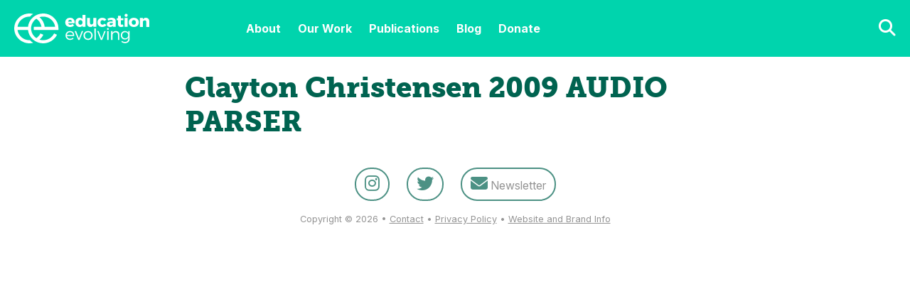

--- FILE ---
content_type: text/html; charset=UTF-8
request_url: https://www.educationevolving.org/clayton-christensen-speech-2009-audio-file-dump-php
body_size: 9425
content:
<!DOCTYPE html>
<!--[if IE 7]>
<html class="ie ie7" lang="en-US">
<![endif]-->
<!--[if IE 8]>
<html class="ie ie8" lang="en-US">
<![endif]-->
<!--[if !(IE 7) & !(IE 8)]><!-->
<html lang="en-US">
<!--<![endif]-->
<head>
<meta charset="UTF-8" />
<meta name="apple-mobile-web-app-title" content="EdEvolving" />
<meta name="apple-mobile-web-app-capable" content="yes" />
<meta name="mobile-web-app-capable" content="yes" />
<link rel="apple-touch-icon" href="https://www.educationevolving.org/wp-content/themes/ee-2023/images/apple-touch-icon.png" />
<meta name="apple-mobile-web-app-status-bar-style" content="black-translucent" />
<meta name="viewport" content="width=device-width, initial-scale=1.0, maximum-scale=5.0" />

<meta name="theme-color" content="#00000" />
<!-- Google tag (gtag.js) -->
<script async src="https://www.googletagmanager.com/gtag/js?id=G-9L2L25CRB6"></script>
<script>
  window.dataLayer = window.dataLayer || [];
  function gtag(){dataLayer.push(arguments);}
  gtag('js', new Date());

  gtag('config', 'G-WP0ZH5BSFW');
</script><title>Clayton Christensen 2009 AUDIO PARSER - Education Evolving</title>
<link rel="profile" href="https://gmpg.org/xfn/11" />
<link rel="pingback" href="https://www.educationevolving.org/xmlrpc.php">
<!--[if lt IE 9]>
<script src="https://www.educationevolving.org/wp-content/themes/twentytwelve/js/html5.js?ver=3.7.0" type="text/javascript"></script>
<![endif]-->
<meta name='robots' content='index, follow, max-image-preview:large, max-snippet:-1, max-video-preview:-1' />
	<style>img:is([sizes="auto" i], [sizes^="auto," i]) { contain-intrinsic-size: 3000px 1500px }</style>
	
	<!-- This site is optimized with the Yoast SEO plugin v26.7 - https://yoast.com/wordpress/plugins/seo/ -->
	<link rel="canonical" href="https://www.educationevolving.org/clayton-christensen-speech-2009-audio-file-dump-php" />
	<meta property="og:locale" content="en_US" />
	<meta property="og:type" content="article" />
	<meta property="og:title" content="Clayton Christensen 2009 AUDIO PARSER - Education Evolving" />
	<meta property="og:url" content="https://www.educationevolving.org/clayton-christensen-speech-2009-audio-file-dump-php" />
	<meta property="og:site_name" content="Education Evolving" />
	<meta property="article:publisher" content="https://www.facebook.com/educationevolving" />
	<meta name="twitter:card" content="summary_large_image" />
	<meta name="twitter:site" content="@edevolving" />
	<script type="application/ld+json" class="yoast-schema-graph">{"@context":"https://schema.org","@graph":[{"@type":"WebPage","@id":"https://www.educationevolving.org/clayton-christensen-speech-2009-audio-file-dump-php","url":"https://www.educationevolving.org/clayton-christensen-speech-2009-audio-file-dump-php","name":"Clayton Christensen 2009 AUDIO PARSER - Education Evolving","isPartOf":{"@id":"https://www.educationevolving.org/#website"},"datePublished":"2010-05-27T16:43:21+00:00","breadcrumb":{"@id":"https://www.educationevolving.org/clayton-christensen-speech-2009-audio-file-dump-php#breadcrumb"},"inLanguage":"en-US","potentialAction":[{"@type":"ReadAction","target":["https://www.educationevolving.org/clayton-christensen-speech-2009-audio-file-dump-php"]}]},{"@type":"BreadcrumbList","@id":"https://www.educationevolving.org/clayton-christensen-speech-2009-audio-file-dump-php#breadcrumb","itemListElement":[{"@type":"ListItem","position":1,"name":"Home","item":"https://www.educationevolving.org/"},{"@type":"ListItem","position":2,"name":"Clayton Christensen 2009 AUDIO PARSER"}]},{"@type":"WebSite","@id":"https://www.educationevolving.org/#website","url":"https://www.educationevolving.org/","name":"Education Evolving","description":"","publisher":{"@id":"https://www.educationevolving.org/#organization"},"potentialAction":[{"@type":"SearchAction","target":{"@type":"EntryPoint","urlTemplate":"https://www.educationevolving.org/?s={search_term_string}"},"query-input":{"@type":"PropertyValueSpecification","valueRequired":true,"valueName":"search_term_string"}}],"inLanguage":"en-US"},{"@type":"Organization","@id":"https://www.educationevolving.org/#organization","name":"Education Evolving","url":"https://www.educationevolving.org/","logo":{"@type":"ImageObject","inLanguage":"en-US","@id":"https://www.educationevolving.org/#/schema/logo/image/","url":"https://www.educationevolving.org/files/Education-Evolving-Logotype-B1.png","contentUrl":"https://www.educationevolving.org/files/Education-Evolving-Logotype-B1.png","width":1620,"height":1122,"caption":"Education Evolving"},"image":{"@id":"https://www.educationevolving.org/#/schema/logo/image/"},"sameAs":["https://www.facebook.com/educationevolving","https://x.com/edevolving"]}]}</script>
	<!-- / Yoast SEO plugin. -->


<link rel='dns-prefetch' href='//cdn.jsdelivr.net' />
<link rel='dns-prefetch' href='//fonts.googleapis.com' />
<link rel='dns-prefetch' href='//use.fontawesome.com' />
<link rel="alternate" type="application/rss+xml" title="Education Evolving &raquo; Feed" href="https://www.educationevolving.org/feed" />
<link rel="alternate" type="application/rss+xml" title="Education Evolving &raquo; Comments Feed" href="https://www.educationevolving.org/comments/feed" />
<link rel="alternate" type="text/calendar" title="Education Evolving &raquo; iCal Feed" href="https://www.educationevolving.org/events/?ical=1" />
<script type="text/javascript">
/* <![CDATA[ */
window._wpemojiSettings = {"baseUrl":"https:\/\/s.w.org\/images\/core\/emoji\/16.0.1\/72x72\/","ext":".png","svgUrl":"https:\/\/s.w.org\/images\/core\/emoji\/16.0.1\/svg\/","svgExt":".svg","source":{"concatemoji":"https:\/\/www.educationevolving.org\/wp-includes\/js\/wp-emoji-release.min.js?ver=6.8.3"}};
/*! This file is auto-generated */
!function(s,n){var o,i,e;function c(e){try{var t={supportTests:e,timestamp:(new Date).valueOf()};sessionStorage.setItem(o,JSON.stringify(t))}catch(e){}}function p(e,t,n){e.clearRect(0,0,e.canvas.width,e.canvas.height),e.fillText(t,0,0);var t=new Uint32Array(e.getImageData(0,0,e.canvas.width,e.canvas.height).data),a=(e.clearRect(0,0,e.canvas.width,e.canvas.height),e.fillText(n,0,0),new Uint32Array(e.getImageData(0,0,e.canvas.width,e.canvas.height).data));return t.every(function(e,t){return e===a[t]})}function u(e,t){e.clearRect(0,0,e.canvas.width,e.canvas.height),e.fillText(t,0,0);for(var n=e.getImageData(16,16,1,1),a=0;a<n.data.length;a++)if(0!==n.data[a])return!1;return!0}function f(e,t,n,a){switch(t){case"flag":return n(e,"\ud83c\udff3\ufe0f\u200d\u26a7\ufe0f","\ud83c\udff3\ufe0f\u200b\u26a7\ufe0f")?!1:!n(e,"\ud83c\udde8\ud83c\uddf6","\ud83c\udde8\u200b\ud83c\uddf6")&&!n(e,"\ud83c\udff4\udb40\udc67\udb40\udc62\udb40\udc65\udb40\udc6e\udb40\udc67\udb40\udc7f","\ud83c\udff4\u200b\udb40\udc67\u200b\udb40\udc62\u200b\udb40\udc65\u200b\udb40\udc6e\u200b\udb40\udc67\u200b\udb40\udc7f");case"emoji":return!a(e,"\ud83e\udedf")}return!1}function g(e,t,n,a){var r="undefined"!=typeof WorkerGlobalScope&&self instanceof WorkerGlobalScope?new OffscreenCanvas(300,150):s.createElement("canvas"),o=r.getContext("2d",{willReadFrequently:!0}),i=(o.textBaseline="top",o.font="600 32px Arial",{});return e.forEach(function(e){i[e]=t(o,e,n,a)}),i}function t(e){var t=s.createElement("script");t.src=e,t.defer=!0,s.head.appendChild(t)}"undefined"!=typeof Promise&&(o="wpEmojiSettingsSupports",i=["flag","emoji"],n.supports={everything:!0,everythingExceptFlag:!0},e=new Promise(function(e){s.addEventListener("DOMContentLoaded",e,{once:!0})}),new Promise(function(t){var n=function(){try{var e=JSON.parse(sessionStorage.getItem(o));if("object"==typeof e&&"number"==typeof e.timestamp&&(new Date).valueOf()<e.timestamp+604800&&"object"==typeof e.supportTests)return e.supportTests}catch(e){}return null}();if(!n){if("undefined"!=typeof Worker&&"undefined"!=typeof OffscreenCanvas&&"undefined"!=typeof URL&&URL.createObjectURL&&"undefined"!=typeof Blob)try{var e="postMessage("+g.toString()+"("+[JSON.stringify(i),f.toString(),p.toString(),u.toString()].join(",")+"));",a=new Blob([e],{type:"text/javascript"}),r=new Worker(URL.createObjectURL(a),{name:"wpTestEmojiSupports"});return void(r.onmessage=function(e){c(n=e.data),r.terminate(),t(n)})}catch(e){}c(n=g(i,f,p,u))}t(n)}).then(function(e){for(var t in e)n.supports[t]=e[t],n.supports.everything=n.supports.everything&&n.supports[t],"flag"!==t&&(n.supports.everythingExceptFlag=n.supports.everythingExceptFlag&&n.supports[t]);n.supports.everythingExceptFlag=n.supports.everythingExceptFlag&&!n.supports.flag,n.DOMReady=!1,n.readyCallback=function(){n.DOMReady=!0}}).then(function(){return e}).then(function(){var e;n.supports.everything||(n.readyCallback(),(e=n.source||{}).concatemoji?t(e.concatemoji):e.wpemoji&&e.twemoji&&(t(e.twemoji),t(e.wpemoji)))}))}((window,document),window._wpemojiSettings);
/* ]]> */
</script>
<link rel='stylesheet' id='dashicons-css' href='https://www.educationevolving.org/wp-includes/css/dashicons.min.css?ver=6.8.3' type='text/css' media='all' />
<link rel='stylesheet' id='tec-variables-skeleton-css' href='https://www.educationevolving.org/wp-content/plugins/event-tickets/common/build/css/variables-skeleton.css?ver=6.10.1' type='text/css' media='all' />
<link rel='stylesheet' id='tec-variables-full-css' href='https://www.educationevolving.org/wp-content/plugins/event-tickets/common/build/css/variables-full.css?ver=6.10.1' type='text/css' media='all' />
<link rel='stylesheet' id='tribe-common-skeleton-style-css' href='https://www.educationevolving.org/wp-content/plugins/event-tickets/common/build/css/common-skeleton.css?ver=6.10.1' type='text/css' media='all' />
<link rel='stylesheet' id='tribe-common-full-style-css' href='https://www.educationevolving.org/wp-content/plugins/event-tickets/common/build/css/common-full.css?ver=6.10.1' type='text/css' media='all' />
<link rel='stylesheet' id='event-tickets-tickets-css-css' href='https://www.educationevolving.org/wp-content/plugins/event-tickets/build/css/tickets.css?ver=5.27.3' type='text/css' media='all' />
<link rel='stylesheet' id='event-tickets-tickets-rsvp-css-css' href='https://www.educationevolving.org/wp-content/plugins/event-tickets/build/css/rsvp-v1.css?ver=5.27.3' type='text/css' media='all' />
<style id='wp-emoji-styles-inline-css' type='text/css'>

	img.wp-smiley, img.emoji {
		display: inline !important;
		border: none !important;
		box-shadow: none !important;
		height: 1em !important;
		width: 1em !important;
		margin: 0 0.07em !important;
		vertical-align: -0.1em !important;
		background: none !important;
		padding: 0 !important;
	}
</style>
<link rel='stylesheet' id='wp-block-library-css' href='https://www.educationevolving.org/wp-includes/css/dist/block-library/style.min.css?ver=6.8.3' type='text/css' media='all' />
<style id='wp-block-library-theme-inline-css' type='text/css'>
.wp-block-audio :where(figcaption){color:#555;font-size:13px;text-align:center}.is-dark-theme .wp-block-audio :where(figcaption){color:#ffffffa6}.wp-block-audio{margin:0 0 1em}.wp-block-code{border:1px solid #ccc;border-radius:4px;font-family:Menlo,Consolas,monaco,monospace;padding:.8em 1em}.wp-block-embed :where(figcaption){color:#555;font-size:13px;text-align:center}.is-dark-theme .wp-block-embed :where(figcaption){color:#ffffffa6}.wp-block-embed{margin:0 0 1em}.blocks-gallery-caption{color:#555;font-size:13px;text-align:center}.is-dark-theme .blocks-gallery-caption{color:#ffffffa6}:root :where(.wp-block-image figcaption){color:#555;font-size:13px;text-align:center}.is-dark-theme :root :where(.wp-block-image figcaption){color:#ffffffa6}.wp-block-image{margin:0 0 1em}.wp-block-pullquote{border-bottom:4px solid;border-top:4px solid;color:currentColor;margin-bottom:1.75em}.wp-block-pullquote cite,.wp-block-pullquote footer,.wp-block-pullquote__citation{color:currentColor;font-size:.8125em;font-style:normal;text-transform:uppercase}.wp-block-quote{border-left:.25em solid;margin:0 0 1.75em;padding-left:1em}.wp-block-quote cite,.wp-block-quote footer{color:currentColor;font-size:.8125em;font-style:normal;position:relative}.wp-block-quote:where(.has-text-align-right){border-left:none;border-right:.25em solid;padding-left:0;padding-right:1em}.wp-block-quote:where(.has-text-align-center){border:none;padding-left:0}.wp-block-quote.is-large,.wp-block-quote.is-style-large,.wp-block-quote:where(.is-style-plain){border:none}.wp-block-search .wp-block-search__label{font-weight:700}.wp-block-search__button{border:1px solid #ccc;padding:.375em .625em}:where(.wp-block-group.has-background){padding:1.25em 2.375em}.wp-block-separator.has-css-opacity{opacity:.4}.wp-block-separator{border:none;border-bottom:2px solid;margin-left:auto;margin-right:auto}.wp-block-separator.has-alpha-channel-opacity{opacity:1}.wp-block-separator:not(.is-style-wide):not(.is-style-dots){width:100px}.wp-block-separator.has-background:not(.is-style-dots){border-bottom:none;height:1px}.wp-block-separator.has-background:not(.is-style-wide):not(.is-style-dots){height:2px}.wp-block-table{margin:0 0 1em}.wp-block-table td,.wp-block-table th{word-break:normal}.wp-block-table :where(figcaption){color:#555;font-size:13px;text-align:center}.is-dark-theme .wp-block-table :where(figcaption){color:#ffffffa6}.wp-block-video :where(figcaption){color:#555;font-size:13px;text-align:center}.is-dark-theme .wp-block-video :where(figcaption){color:#ffffffa6}.wp-block-video{margin:0 0 1em}:root :where(.wp-block-template-part.has-background){margin-bottom:0;margin-top:0;padding:1.25em 2.375em}
</style>
<style id='classic-theme-styles-inline-css' type='text/css'>
/*! This file is auto-generated */
.wp-block-button__link{color:#fff;background-color:#32373c;border-radius:9999px;box-shadow:none;text-decoration:none;padding:calc(.667em + 2px) calc(1.333em + 2px);font-size:1.125em}.wp-block-file__button{background:#32373c;color:#fff;text-decoration:none}
</style>
<style id='global-styles-inline-css' type='text/css'>
:root{--wp--preset--aspect-ratio--square: 1;--wp--preset--aspect-ratio--4-3: 4/3;--wp--preset--aspect-ratio--3-4: 3/4;--wp--preset--aspect-ratio--3-2: 3/2;--wp--preset--aspect-ratio--2-3: 2/3;--wp--preset--aspect-ratio--16-9: 16/9;--wp--preset--aspect-ratio--9-16: 9/16;--wp--preset--color--black: #000;--wp--preset--color--cyan-bluish-gray: #abb8c3;--wp--preset--color--white: #fff;--wp--preset--color--pale-pink: #f78da7;--wp--preset--color--vivid-red: #cf2e2e;--wp--preset--color--luminous-vivid-orange: #ff6900;--wp--preset--color--luminous-vivid-amber: #fcb900;--wp--preset--color--light-green-cyan: #7bdcb5;--wp--preset--color--vivid-green-cyan: #00d084;--wp--preset--color--pale-cyan-blue: #8ed1fc;--wp--preset--color--vivid-cyan-blue: #0693e3;--wp--preset--color--vivid-purple: #9b51e0;--wp--preset--color--ee-light-text-color: #666;--wp--preset--color--ee-accent-color: #00d4ad;--wp--preset--color--ee-accent-color-medium: #4cbfa6;--wp--preset--color--ee-accent-color-dark: #006350;--wp--preset--color--ee-highlight-color: #fff200;--wp--preset--gradient--vivid-cyan-blue-to-vivid-purple: linear-gradient(135deg,rgba(6,147,227,1) 0%,rgb(155,81,224) 100%);--wp--preset--gradient--light-green-cyan-to-vivid-green-cyan: linear-gradient(135deg,rgb(122,220,180) 0%,rgb(0,208,130) 100%);--wp--preset--gradient--luminous-vivid-amber-to-luminous-vivid-orange: linear-gradient(135deg,rgba(252,185,0,1) 0%,rgba(255,105,0,1) 100%);--wp--preset--gradient--luminous-vivid-orange-to-vivid-red: linear-gradient(135deg,rgba(255,105,0,1) 0%,rgb(207,46,46) 100%);--wp--preset--gradient--very-light-gray-to-cyan-bluish-gray: linear-gradient(135deg,rgb(238,238,238) 0%,rgb(169,184,195) 100%);--wp--preset--gradient--cool-to-warm-spectrum: linear-gradient(135deg,rgb(74,234,220) 0%,rgb(151,120,209) 20%,rgb(207,42,186) 40%,rgb(238,44,130) 60%,rgb(251,105,98) 80%,rgb(254,248,76) 100%);--wp--preset--gradient--blush-light-purple: linear-gradient(135deg,rgb(255,206,236) 0%,rgb(152,150,240) 100%);--wp--preset--gradient--blush-bordeaux: linear-gradient(135deg,rgb(254,205,165) 0%,rgb(254,45,45) 50%,rgb(107,0,62) 100%);--wp--preset--gradient--luminous-dusk: linear-gradient(135deg,rgb(255,203,112) 0%,rgb(199,81,192) 50%,rgb(65,88,208) 100%);--wp--preset--gradient--pale-ocean: linear-gradient(135deg,rgb(255,245,203) 0%,rgb(182,227,212) 50%,rgb(51,167,181) 100%);--wp--preset--gradient--electric-grass: linear-gradient(135deg,rgb(202,248,128) 0%,rgb(113,206,126) 100%);--wp--preset--gradient--midnight: linear-gradient(135deg,rgb(2,3,129) 0%,rgb(40,116,252) 100%);--wp--preset--font-size--small: 13px;--wp--preset--font-size--medium: 20px;--wp--preset--font-size--large: 36px;--wp--preset--font-size--x-large: 42px;--wp--preset--spacing--20: 0.44rem;--wp--preset--spacing--30: 0.67rem;--wp--preset--spacing--40: 1rem;--wp--preset--spacing--50: 1.5rem;--wp--preset--spacing--60: 2.25rem;--wp--preset--spacing--70: 3.38rem;--wp--preset--spacing--80: 5.06rem;--wp--preset--shadow--natural: 6px 6px 9px rgba(0, 0, 0, 0.2);--wp--preset--shadow--deep: 12px 12px 50px rgba(0, 0, 0, 0.4);--wp--preset--shadow--sharp: 6px 6px 0px rgba(0, 0, 0, 0.2);--wp--preset--shadow--outlined: 6px 6px 0px -3px rgba(255, 255, 255, 1), 6px 6px rgba(0, 0, 0, 1);--wp--preset--shadow--crisp: 6px 6px 0px rgba(0, 0, 0, 1);}:where(.is-layout-flex){gap: 0.5em;}:where(.is-layout-grid){gap: 0.5em;}body .is-layout-flex{display: flex;}.is-layout-flex{flex-wrap: wrap;align-items: center;}.is-layout-flex > :is(*, div){margin: 0;}body .is-layout-grid{display: grid;}.is-layout-grid > :is(*, div){margin: 0;}:where(.wp-block-columns.is-layout-flex){gap: 2em;}:where(.wp-block-columns.is-layout-grid){gap: 2em;}:where(.wp-block-post-template.is-layout-flex){gap: 1.25em;}:where(.wp-block-post-template.is-layout-grid){gap: 1.25em;}.has-black-color{color: var(--wp--preset--color--black) !important;}.has-cyan-bluish-gray-color{color: var(--wp--preset--color--cyan-bluish-gray) !important;}.has-white-color{color: var(--wp--preset--color--white) !important;}.has-pale-pink-color{color: var(--wp--preset--color--pale-pink) !important;}.has-vivid-red-color{color: var(--wp--preset--color--vivid-red) !important;}.has-luminous-vivid-orange-color{color: var(--wp--preset--color--luminous-vivid-orange) !important;}.has-luminous-vivid-amber-color{color: var(--wp--preset--color--luminous-vivid-amber) !important;}.has-light-green-cyan-color{color: var(--wp--preset--color--light-green-cyan) !important;}.has-vivid-green-cyan-color{color: var(--wp--preset--color--vivid-green-cyan) !important;}.has-pale-cyan-blue-color{color: var(--wp--preset--color--pale-cyan-blue) !important;}.has-vivid-cyan-blue-color{color: var(--wp--preset--color--vivid-cyan-blue) !important;}.has-vivid-purple-color{color: var(--wp--preset--color--vivid-purple) !important;}.has-black-background-color{background-color: var(--wp--preset--color--black) !important;}.has-cyan-bluish-gray-background-color{background-color: var(--wp--preset--color--cyan-bluish-gray) !important;}.has-white-background-color{background-color: var(--wp--preset--color--white) !important;}.has-pale-pink-background-color{background-color: var(--wp--preset--color--pale-pink) !important;}.has-vivid-red-background-color{background-color: var(--wp--preset--color--vivid-red) !important;}.has-luminous-vivid-orange-background-color{background-color: var(--wp--preset--color--luminous-vivid-orange) !important;}.has-luminous-vivid-amber-background-color{background-color: var(--wp--preset--color--luminous-vivid-amber) !important;}.has-light-green-cyan-background-color{background-color: var(--wp--preset--color--light-green-cyan) !important;}.has-vivid-green-cyan-background-color{background-color: var(--wp--preset--color--vivid-green-cyan) !important;}.has-pale-cyan-blue-background-color{background-color: var(--wp--preset--color--pale-cyan-blue) !important;}.has-vivid-cyan-blue-background-color{background-color: var(--wp--preset--color--vivid-cyan-blue) !important;}.has-vivid-purple-background-color{background-color: var(--wp--preset--color--vivid-purple) !important;}.has-black-border-color{border-color: var(--wp--preset--color--black) !important;}.has-cyan-bluish-gray-border-color{border-color: var(--wp--preset--color--cyan-bluish-gray) !important;}.has-white-border-color{border-color: var(--wp--preset--color--white) !important;}.has-pale-pink-border-color{border-color: var(--wp--preset--color--pale-pink) !important;}.has-vivid-red-border-color{border-color: var(--wp--preset--color--vivid-red) !important;}.has-luminous-vivid-orange-border-color{border-color: var(--wp--preset--color--luminous-vivid-orange) !important;}.has-luminous-vivid-amber-border-color{border-color: var(--wp--preset--color--luminous-vivid-amber) !important;}.has-light-green-cyan-border-color{border-color: var(--wp--preset--color--light-green-cyan) !important;}.has-vivid-green-cyan-border-color{border-color: var(--wp--preset--color--vivid-green-cyan) !important;}.has-pale-cyan-blue-border-color{border-color: var(--wp--preset--color--pale-cyan-blue) !important;}.has-vivid-cyan-blue-border-color{border-color: var(--wp--preset--color--vivid-cyan-blue) !important;}.has-vivid-purple-border-color{border-color: var(--wp--preset--color--vivid-purple) !important;}.has-vivid-cyan-blue-to-vivid-purple-gradient-background{background: var(--wp--preset--gradient--vivid-cyan-blue-to-vivid-purple) !important;}.has-light-green-cyan-to-vivid-green-cyan-gradient-background{background: var(--wp--preset--gradient--light-green-cyan-to-vivid-green-cyan) !important;}.has-luminous-vivid-amber-to-luminous-vivid-orange-gradient-background{background: var(--wp--preset--gradient--luminous-vivid-amber-to-luminous-vivid-orange) !important;}.has-luminous-vivid-orange-to-vivid-red-gradient-background{background: var(--wp--preset--gradient--luminous-vivid-orange-to-vivid-red) !important;}.has-very-light-gray-to-cyan-bluish-gray-gradient-background{background: var(--wp--preset--gradient--very-light-gray-to-cyan-bluish-gray) !important;}.has-cool-to-warm-spectrum-gradient-background{background: var(--wp--preset--gradient--cool-to-warm-spectrum) !important;}.has-blush-light-purple-gradient-background{background: var(--wp--preset--gradient--blush-light-purple) !important;}.has-blush-bordeaux-gradient-background{background: var(--wp--preset--gradient--blush-bordeaux) !important;}.has-luminous-dusk-gradient-background{background: var(--wp--preset--gradient--luminous-dusk) !important;}.has-pale-ocean-gradient-background{background: var(--wp--preset--gradient--pale-ocean) !important;}.has-electric-grass-gradient-background{background: var(--wp--preset--gradient--electric-grass) !important;}.has-midnight-gradient-background{background: var(--wp--preset--gradient--midnight) !important;}.has-small-font-size{font-size: var(--wp--preset--font-size--small) !important;}.has-medium-font-size{font-size: var(--wp--preset--font-size--medium) !important;}.has-large-font-size{font-size: var(--wp--preset--font-size--large) !important;}.has-x-large-font-size{font-size: var(--wp--preset--font-size--x-large) !important;}
:where(.wp-block-post-template.is-layout-flex){gap: 1.25em;}:where(.wp-block-post-template.is-layout-grid){gap: 1.25em;}
:where(.wp-block-columns.is-layout-flex){gap: 2em;}:where(.wp-block-columns.is-layout-grid){gap: 2em;}
:root :where(.wp-block-pullquote){font-size: 1.5em;line-height: 1.6;}
</style>
<link rel='stylesheet' id='bootstrap-css' href='https://cdn.jsdelivr.net/npm/bootstrap@5.2.1/dist/css/bootstrap.min.css?ver=6.8.3' type='text/css' media='all' />
<link rel='stylesheet' id='ee-variables-css' href='https://www.educationevolving.org/wp-content/themes/ee-2023/css/variables.css?ver=20250218' type='text/css' media='all' />
<link rel='stylesheet' id='ee-general-css' href='https://www.educationevolving.org/wp-content/themes/ee-2023/css/general.css?ver=20250218' type='text/css' media='all' />
<link rel='stylesheet' id='ee-blog-css' href='https://www.educationevolving.org/wp-content/themes/ee-2023/css/blog.css?ver=20250218' type='text/css' media='all' />
<link rel='stylesheet' id='ee-content-css' href='https://www.educationevolving.org/wp-content/themes/ee-2023/css/content.css?ver=20250218' type='text/css' media='all' />
<link rel='stylesheet' id='ee-home-css' href='https://www.educationevolving.org/wp-content/themes/ee-2023/css/home.css?ver=20250218' type='text/css' media='all' />
<link rel='stylesheet' id='google-fonts-css' href='https://fonts.googleapis.com/css2?family=Inter%3Aital%2Copsz%2Cwght%400%2C14..32%2C100..900%3B1%2C14..32%2C100..900&#038;display=swap&#038;ver=6.8.3' type='text/css' media='all' />
<link rel='stylesheet' id='fontawesome-css' href='https://use.fontawesome.com/releases/v6.2.0/css/all.css?ver=6.8.3' type='text/css' media='all' />
<link rel='stylesheet' id='twentytwelve-fonts-css' href='https://www.educationevolving.org/wp-content/themes/twentytwelve/fonts/font-open-sans.css?ver=20230328' type='text/css' media='all' />
<link rel='stylesheet' id='twentytwelve-style-css' href='https://www.educationevolving.org/wp-content/themes/ee-2023/style.css?ver=20251202' type='text/css' media='all' />
<link rel='stylesheet' id='twentytwelve-block-style-css' href='https://www.educationevolving.org/wp-content/themes/twentytwelve/css/blocks.css?ver=20251031' type='text/css' media='all' />
<link rel='stylesheet' id='event-tickets-rsvp-css' href='https://www.educationevolving.org/wp-content/plugins/event-tickets/build/css/rsvp.css?ver=5.27.3' type='text/css' media='all' />
<script type="text/javascript" src="https://www.educationevolving.org/wp-includes/js/jquery/jquery.min.js?ver=3.7.1" id="jquery-core-js"></script>
<script type="text/javascript" src="https://www.educationevolving.org/wp-includes/js/jquery/jquery-migrate.min.js?ver=3.4.1" id="jquery-migrate-js"></script>
<script type="text/javascript" src="https://www.educationevolving.org/wp-content/themes/ee-2023/scripts/general.js?ver=20250218" id="general-js"></script>
<script type="text/javascript" src="https://cdn.jsdelivr.net/npm/bootstrap@5.2.1/dist/js/bootstrap.min.js?ver=6.8.3" id="bootstrap-js"></script>
<script type="text/javascript" src="https://www.educationevolving.org/wp-content/themes/twentytwelve/js/navigation.js?ver=20250303" id="twentytwelve-navigation-js" defer="defer" data-wp-strategy="defer"></script>
<link rel="https://api.w.org/" href="https://www.educationevolving.org/wp-json/" /><link rel="alternate" title="JSON" type="application/json" href="https://www.educationevolving.org/wp-json/wp/v2/pages/340" /><link rel="EditURI" type="application/rsd+xml" title="RSD" href="https://www.educationevolving.org/xmlrpc.php?rsd" />
<link rel='shortlink' href='https://www.educationevolving.org/?p=340' />
<link rel="alternate" title="oEmbed (JSON)" type="application/json+oembed" href="https://www.educationevolving.org/wp-json/oembed/1.0/embed?url=https%3A%2F%2Fwww.educationevolving.org%2Fclayton-christensen-speech-2009-audio-file-dump-php" />
<link rel="alternate" title="oEmbed (XML)" type="text/xml+oembed" href="https://www.educationevolving.org/wp-json/oembed/1.0/embed?url=https%3A%2F%2Fwww.educationevolving.org%2Fclayton-christensen-speech-2009-audio-file-dump-php&#038;format=xml" />
<meta name="et-api-version" content="v1"><meta name="et-api-origin" content="https://www.educationevolving.org"><link rel="https://theeventscalendar.com/" href="https://www.educationevolving.org/wp-json/tribe/tickets/v1/" /><meta name="tec-api-version" content="v1"><meta name="tec-api-origin" content="https://www.educationevolving.org"><link rel="alternate" href="https://www.educationevolving.org/wp-json/tribe/events/v1/" /><style type="text/css">
.has-white-background-color {
background-color: #fff;
}
.has-white-color, .has-white-color a {
color: #fff;
}
.has-black-background-color {
background-color: #000;
}
.has-black-color, .has-black-color a {
color: #000;
}
.has-ee-light-text-color-background-color {
background-color: #666;
}
.has-ee-light-text-color-color, .has-ee-light-text-color-color a {
color: #666;
}
.has-ee-accent-color-background-color {
background-color: #00d4ad;
}
.has-ee-accent-color-color, .has-ee-accent-color-color a {
color: #00d4ad;
}
.has-ee-accent-color-medium-background-color {
background-color: #4cbfa6;
}
.has-ee-accent-color-medium-color, .has-ee-accent-color-medium-color a {
color: #4cbfa6;
}
.has-ee-accent-color-dark-background-color {
background-color: #006350;
}
.has-ee-accent-color-dark-color, .has-ee-accent-color-dark-color a {
color: #006350;
}
.has-ee-highlight-color-background-color {
background-color: #fff200;
}
.has-ee-highlight-color-color, .has-ee-highlight-color-color a {
color: #fff200;
}
</style><link rel="icon" href="https://www.educationevolving.org/files/cropped-favicon-32x32.png" sizes="32x32" />
<link rel="icon" href="https://www.educationevolving.org/files/cropped-favicon-192x192.png" sizes="192x192" />
<link rel="apple-touch-icon" href="https://www.educationevolving.org/files/cropped-favicon-180x180.png" />
<meta name="msapplication-TileImage" content="https://www.educationevolving.org/files/cropped-favicon-270x270.png" />
</head>

<body class="wp-singular page-template-default page page-id-340 wp-embed-responsive wp-theme-twentytwelve wp-child-theme-ee-2023 tribe-no-js tec-no-tickets-on-recurring tec-no-rsvp-on-recurring custom-font-enabled tribe-theme-twentytwelve">
<div id="page" class="hfeed site">
	<header id="masthead" class="site-header">
		<div class="container container-wider">
			<div class="row">
				<div class="col-8 col-lg-3">
					<hgroup>
						<h1 class="site-title"><a href="https://www.educationevolving.org/" title="Education Evolving home page" rel="home" tabindex="1">Education Evolving</a></h1>
					</hgroup>
				</div>
				<div class="col-4 col-lg-9" id="nav-container">
					<a href="#menu" class="menu-toggle"><i class="fa-solid fa-bars" aria-hidden="true"></i></a>
					<nav id="site-navigation" class="main-navigation">
						<a class="assistive-text" href="#content" title="Skip to content">Skip to content</a>
						<div class="menu-main-menu-container"><ul id="menu-main-menu" class="nav-menu"><li id="menu-item-2392" class="about-link menu-item menu-item-type-post_type menu-item-object-page menu-item-has-children menu-item-2392"><a href="https://www.educationevolving.org/about">About</a>
<ul class="sub-menu">
	<li id="menu-item-2393" class="menu-item menu-item-type-post_type menu-item-object-page menu-item-2393"><a href="https://www.educationevolving.org/about">About Us</a></li>
	<li id="menu-item-2394" class="menu-item menu-item-type-post_type menu-item-object-page menu-item-2394"><a href="https://www.educationevolving.org/theory">Theory of Change</a></li>
	<li id="menu-item-2395" class="menu-item menu-item-type-post_type menu-item-object-page menu-item-2395"><a href="https://www.educationevolving.org/about/equity">Equity Statement</a></li>
	<li id="menu-item-2772" class="bios-link menu-item menu-item-type-post_type menu-item-object-page menu-item-2772"><a href="https://www.educationevolving.org/people">People</a></li>
	<li id="menu-item-2398" class="menu-item menu-item-type-post_type menu-item-object-page menu-item-2398"><a href="https://www.educationevolving.org/contact">Contact</a></li>
</ul>
</li>
<li id="menu-item-2399" class="menu-item menu-item-type-post_type menu-item-object-page menu-item-2399"><a href="https://www.educationevolving.org/work">Our Work</a></li>
<li id="menu-item-2400" class="menu-item menu-item-type-post_type menu-item-object-page menu-item-has-children menu-item-2400"><a href="https://www.educationevolving.org/publications">Publications</a>
<ul class="sub-menu">
	<li id="menu-item-2402" class="menu-item menu-item-type-post_type menu-item-object-page menu-item-2402"><a href="https://www.educationevolving.org/publications">Publications</a></li>
	<li id="menu-item-2404" class="menu-item menu-item-type-post_type menu-item-object-page menu-item-2404"><a href="https://www.educationevolving.org/enewsletter">Newsletter</a></li>
</ul>
</li>
<li id="menu-item-2391" class="menu-item menu-item-type-post_type menu-item-object-page menu-item-2391"><a href="https://www.educationevolving.org/blog">Blog</a></li>
<li id="menu-item-3608" class="menu-item menu-item-type-post_type menu-item-object-page menu-item-3608"><a href="https://www.educationevolving.org/give">Donate</a></li>
<li id="menu-item-2752" class="search menu-item menu-item-type-post_type menu-item-object-page menu-item-2752"><a href="https://www.educationevolving.org/search">Search</a></li>
</ul></div>					</nav><!-- #site-navigation -->
				</div>
			</div>
		</div>
	</header><!-- #masthead -->

	<div id="main" class="wrapper">

<style>
</style>

<div id="primary" class="site-content">
	<div id="content" role="main">

			
		
<article id="post-340" class="post-340 page type-page status-publish hentry">

	
<header class="entry-header page-header no-banner container container-normal">
		
	<div class="title-container">
		
			
		<h1 class="entry-title">Clayton Christensen 2009 AUDIO PARSER</h1>

		
			
	</div><!-- .title-container -->
</header>
	<div class="entry-content container container-normal">
		<p><?
/**
 * @file
 * Reads "/files/Clayton-Christensen-ECS-2009.mp3", and sends it to the response
 * with "Content-Disposition" headers set such that it forces a "Save As" window
 */

header('Content-Disposition: attachment; filename=Clayton-Christensen-ECS-2009.mp3');
readfile('./files/audio/Clayton-Christensen-ECS-2009.mp3');
exit;
</p>

			</div><!-- .entry-content -->

	<footer class="entry-meta">
			</footer><!-- .entry-meta -->
</article><!-- #post -->
		
		
<div id="comments" class="comments-area">

	
	
	
</div><!-- #comments .comments-area -->
	
	
	</div><!-- #content -->
</div><!-- #primary -->

	</div><!-- #main .wrapper -->
	<footer id="colophon" role="contentinfo">
		<div class="site-info">
						<div class="colophon-content">
				<p id="colophon-links">
<a href="https://www.instagram.com/edevolving" target="_blank"><i class="fa-brands fa-instagram"></i></a>
<a href="https://twitter.com/edevolving" target="_blank"><i class="fa-brands fa-twitter"></i></a>
<!-- <a href="https://www.facebook.com/educationevolving" target="_blank"><i class="fa-brands fa-facebook"></i></a> -->
<a href="/enewsletter"><i class="fa-solid fa-envelope"></i> Newsletter</a>
</p>
<p id="colophon-copyright">Copyright &copy; 2026 &bull; <a href="/contact">Contact</a> &bull; <a href="/privacy">Privacy Policy</a> &bull; <a href="/about/website-logos">Website and Brand Info</a></p>			</div>
		</div><!-- .site-info -->
	</footer><!-- #colophon -->
</div><!-- #page -->

<script type="speculationrules">
{"prefetch":[{"source":"document","where":{"and":[{"href_matches":"\/*"},{"not":{"href_matches":["\/wp-*.php","\/wp-admin\/*","\/files\/*","\/wp-content\/*","\/wp-content\/plugins\/*","\/wp-content\/themes\/ee-2023\/*","\/wp-content\/themes\/twentytwelve\/*","\/*\\?(.+)"]}},{"not":{"selector_matches":"a[rel~=\"nofollow\"]"}},{"not":{"selector_matches":".no-prefetch, .no-prefetch a"}}]},"eagerness":"conservative"}]}
</script>
		<script>
		( function ( body ) {
			'use strict';
			body.className = body.className.replace( /\btribe-no-js\b/, 'tribe-js' );
		} )( document.body );
		</script>
		<script> /* <![CDATA[ */var tribe_l10n_datatables = {"aria":{"sort_ascending":": activate to sort column ascending","sort_descending":": activate to sort column descending"},"length_menu":"Show _MENU_ entries","empty_table":"No data available in table","info":"Showing _START_ to _END_ of _TOTAL_ entries","info_empty":"Showing 0 to 0 of 0 entries","info_filtered":"(filtered from _MAX_ total entries)","zero_records":"No matching records found","search":"Search:","all_selected_text":"All items on this page were selected. ","select_all_link":"Select all pages","clear_selection":"Clear Selection.","pagination":{"all":"All","next":"Next","previous":"Previous"},"select":{"rows":{"0":"","_":": Selected %d rows","1":": Selected 1 row"}},"datepicker":{"dayNames":["Sunday","Monday","Tuesday","Wednesday","Thursday","Friday","Saturday"],"dayNamesShort":["Sun","Mon","Tue","Wed","Thu","Fri","Sat"],"dayNamesMin":["S","M","T","W","T","F","S"],"monthNames":["January","February","March","April","May","June","July","August","September","October","November","December"],"monthNamesShort":["January","February","March","April","May","June","July","August","September","October","November","December"],"monthNamesMin":["Jan","Feb","Mar","Apr","May","Jun","Jul","Aug","Sep","Oct","Nov","Dec"],"nextText":"Next","prevText":"Prev","currentText":"Today","closeText":"Done","today":"Today","clear":"Clear"},"registration_prompt":"There is unsaved attendee information. Are you sure you want to continue?"};/* ]]> */ </script><script type="text/javascript" src="https://www.educationevolving.org/wp-content/plugins/event-tickets/common/build/js/user-agent.js?ver=da75d0bdea6dde3898df" id="tec-user-agent-js"></script>
<script type="text/javascript" src="https://www.educationevolving.org/wp-content/plugins/event-tickets/build/js/rsvp.js?ver=dab7c1842d0b66486c7c" id="event-tickets-tickets-rsvp-js-js"></script>
<script type="text/javascript" src="https://www.educationevolving.org/wp-content/plugins/event-tickets/build/js/ticket-details.js?ver=effdcbb0319e200f2e6a" id="event-tickets-details-js-js"></script>
<script type="text/javascript" id="event-tickets-rsvp-js-extra">
/* <![CDATA[ */
var tribe_tickets_rsvp_strings = {"attendee":"Attendee %1$s"};
/* ]]> */
</script>
<script type="text/javascript" src="https://www.educationevolving.org/wp-content/plugins/event-tickets/build/js/rsvp.js?ver=5.27.3" id="event-tickets-rsvp-js"></script>
<style id='tribe-common-full-style-inline-css' class='tec-customizer-inline-style' type='text/css'>
:root {
				/* Customizer-added Global Event styles */
				--tec-color-link-primary: #006350;
--tec-color-link-accent: #006350;
--tec-color-link-accent-hover: rgba(0,99,80, 0.8);
--tec-color-accent-primary: #006350;
--tec-color-accent-primary-hover: rgba(0,99,80,0.8);
--tec-color-accent-primary-multiday: rgba(0,99,80,0.24);
--tec-color-accent-primary-multiday-hover: rgba(0,99,80,0.34);
--tec-color-accent-primary-active: rgba(0,99,80,0.9);
--tec-color-accent-primary-background: rgba(0,99,80,0.07);
--tec-color-background-secondary-datepicker: rgba(0,99,80,0.5);
--tec-color-accent-primary-background-datepicker: #006350;
--tec-color-button-primary: #006350;
--tec-color-button-primary-hover: rgba(0,99,80,0.8);
--tec-color-button-primary-active: rgba(0,99,80,0.9);
--tec-color-button-primary-background: rgba(0,99,80,0.07);
--tec-color-day-marker-current-month: #006350;
--tec-color-day-marker-current-month-hover: rgba(0,99,80,0.8);
--tec-color-day-marker-current-month-active: rgba(0,99,80,0.9);
--tec-color-background-primary-multiday: rgba(0,99,80, 0.24);
--tec-color-background-primary-multiday-hover: rgba(0,99,80, 0.34);
--tec-color-background-primary-multiday-active: rgba(0,99,80, 0.34);
--tec-color-background-secondary-multiday: rgba(0,99,80, 0.24);
--tec-color-background-secondary-multiday-hover: rgba(0,99,80, 0.34);
			}:root {
				/* Customizer-added Events Bar styles */
				--tec-color-background-events-bar-submit-button: #006350;
--tec-color-background-events-bar-submit-button-hover: rgba(0,99,80, 0.8);
--tec-color-background-events-bar-submit-button-active: rgba(0,99,80, 0.9);
			}
</style>
<script>(function(){function c(){var b=a.contentDocument||a.contentWindow.document;if(b){var d=b.createElement('script');d.innerHTML="window.__CF$cv$params={r:'9bfc56d4b8245645',t:'MTc2ODcyMDkyNS4wMDAwMDA='};var a=document.createElement('script');a.nonce='';a.src='/cdn-cgi/challenge-platform/scripts/jsd/main.js';document.getElementsByTagName('head')[0].appendChild(a);";b.getElementsByTagName('head')[0].appendChild(d)}}if(document.body){var a=document.createElement('iframe');a.height=1;a.width=1;a.style.position='absolute';a.style.top=0;a.style.left=0;a.style.border='none';a.style.visibility='hidden';document.body.appendChild(a);if('loading'!==document.readyState)c();else if(window.addEventListener)document.addEventListener('DOMContentLoaded',c);else{var e=document.onreadystatechange||function(){};document.onreadystatechange=function(b){e(b);'loading'!==document.readyState&&(document.onreadystatechange=e,c())}}}})();</script></body>
</html>


--- FILE ---
content_type: text/css
request_url: https://www.educationevolving.org/wp-content/themes/ee-2023/css/variables.css?ver=20250218
body_size: 181
content:
/* Variables */
:root {
	--ee-accent-color: #00d4ad;
	--ee-accent-color-trans: rgba(0,212,173,0.9);
	--ee-accent-color-medium: #4cbfa6;
	--ee-accent-color-dark: #006350;

	--ee-highlight-color: #fff200;
	--ee-light-bg-color: #fff;
	--ee-light-border-color: #eee;
	--ee-medium-border-color: #ddd;

	--ee-medium-bg-color: #eee;
	--ee-medium-dark-bg-color: #bbb;
	--ee-white-bg-color: #fff;
	--ee-taupe-bg-color: #fffbf1;

	--ee-taupe-border-color: #d9d2bf;

	--ee-white-text-color: #fff;
	--ee-light-text-color: #666;
	--ee-extra-light-text-color: #ddd;
	--ee-text-color: #000;
	--ee-link-color: var(--ee-text-color);
	
	--ee-headline-font: 'Museo Slab', serif;
	--ee-body-font: 'Inter', sans-serif;
	
	--ee-maxwidth-desktop-masthead: 1400px;
	--ee-maxwidth-desktop-content-wide: 1200px;
	--ee-maxwidth-desktop-content-normal: 800px;
	--ee-maxwidth-desktop-content-narrow: 690px; /* 650px after 20px padding on either side */
}

/* Google Fonts loaded via enqueue */

/* Local Fonts */
@font-face {
	font-family: 'Museo Slab';
	src: url('../fonts/exljbris_-_museoslab-500-webfont.woff2') format('woff2'),
		 url('../fonts/exljbris_-_museoslab-500-webfont.woff') format('woff');
	font-weight: bold;
	font-style: normal;
}

@font-face {
	font-family: 'Museo Slab';
	src: url('../fonts/exljbris_-_museoslab-900-webfont.woff2') format('woff2'),
		 url('../fonts/exljbris_-_museoslab-900-webfont.woff') format('woff');
	font-weight: bold;
	font-style: normal;
}

--- FILE ---
content_type: text/css
request_url: https://www.educationevolving.org/wp-content/themes/ee-2023/css/general.css?ver=20250218
body_size: 2338
content:
/*
* Table of Contents
* 1. CORE LAYOUT
*  - Masthead
*  - Navigation
*  - Desktop Navigation
*  - Mobile Navigation
*  - Entry Wrappers
*  - Entry Headers (inc. Featured Images)
*  - Entry Content
*  - Content Sidebar
*  - Footer
*  - Misc Layout Styles
*  - Misc Desktop Overrides
* 2. CORE CONTENT
*  - Standard Tags and Classes
*/


/*
** CORE LAYOUT
 */

html {
	background: var(--ee-light-bg-color);
	width: 100%;
	overflow-x: hidden;
}

body {
	background: var(--ee-accent-color);
	font-family: var(--ee-body-font);
	overflow-x: hidden;
}

.container {
	padding-left: 20px;
	padding-right: 20px;
	max-width: none;
}

.container-masthead {
	max-width: var(--ee-maxwidth-desktop-masthead);	
}

.container-wide {
	max-width: var(--ee-maxwidth-desktop-content-wide);
}

.container-normal {
	max-width: var(--ee-maxwidth-desktop-content-normal);
}

.container-narrow {
	max-width: var(--ee-maxwidth-desktop-content-narrow);
}


/* Masthead */

#masthead {
	background: var(--ee-accent-color);
	position: fixed;
	height: 80px;
	width: 100%;
	top: 0;
	z-index: 50;
}

#masthead .container {
	height: 100%;
}

#masthead .container hgroup {
	height: 100%;
}

#masthead .site-title {
	background: url('../images/logo-white.svg') no-repeat;
	background-position: left center;
	background-size: 190px;
	line-height: 80px;
	margin: 0;
	max-width: 500px;
}

#masthead .site-title a {
	display: block;
	height: 100%;
	overflow: hidden;
	width: 100%;
	text-align: left;
	text-decoration: none;
	text-indent: -9999px;
}

/* Navigation General */

#masthead .menu-toggle {
	color: var(--ee-white-text-color);
	font-size: 40px;
	display: block;
	text-align: right;
	right: 0;
	padding: 10px;
}

#masthead a.menu-toggle.active {
}

/* Desktop Navigation */

@media screen and (min-width: 992px) {

	#masthead {
		position: relative;
		height: auto;
	}

	body.menu-open-submenu #masthead, body.single-person #masthead {
		margin-bottom: 40px;
	}

	#masthead .container {
		position: relative;
		margin: auto;
	}
	
	#masthead .menu-toggle {
		display: none;
	}

	#site-navigation {
		font-size: 16px;
		font-weight: bolder;
		padding: 0;
		height: 100%;
		width: 100%;
	}

	#site-navigation>div {
		height: 100%;
		width: 100%;
	}

	#site-navigation a {
		color: var(--ee-white-text-color);
		transition: background-color .5s;
		padding: 10px;
		text-decoration: none;
	}

	#site-navigation a:hover {
		color: var(--ee-white-text-color);
	}

	#site-navigation .menu-toggle, #site-navigation #mobile-launch {
		display: none;
	}

	#site-navigation>div ul.sub-menu {
		display: none;
	}

	#site-navigation>div ul {
		list-style: none;
		margin: 0 auto;
		padding-left: 0;
	}

	#site-navigation>div ul:after {
		content: "";
		clear: both;
		display: block;
	}

	#site-navigation>div ul li {
		display: inline-block;
	}

	#site-navigation>div>ul, #site-navigation>div>ul>li {
		height: 100%;
	}

	#site-navigation>div ul li.current_page_item, #site-navigation>div ul li.current_page_ancestor {
		background: url('../images/nav-caret-white.svg') no-repeat bottom center;
		background-size: 20px;
	}

	body.blog #site-navigation>div ul li.current_page_item, body.blog #site-navigation>div ul li.current_page_ancestor {
		background-image: url('../images/nav-caret-taupe.svg');
	}

	#site-navigation>div>ul>li.current_page_item>a, #site-navigation>div>ul>li.current_page_ancestor>a {
		background: #4CE1C5;
	}

	#site-navigation>div>ul>li>a {
		display: inline-block;
		line-height: 30px;
		padding: 0 10px;
		margin-top: 25px;
		transition: color .15s;
	}
	
	#site-navigation>div ul li.search {
		position: absolute;
		right: 10px;
		font-size: 1.5rem;
	}


	/* Secondary Menu */

	#site-navigation>div ul.sub-menu-container {
		background: var(--ee-white-bg-color);
		border-bottom: 1px solid var(--ee-accent-color-dark);
		display: none;
		margin-left: -50vw;
		left: 50%;
		position: absolute;
		bottom: -40px;
		width: 100vw;
	}

	#site-navigation>div ul.sub-menu-container a {
		color: var(--ee-accent-color-dark);
		font-weight: normal;
	}

	#site-navigation>div ul.sub-menu-container ul.sub-menu {
		max-width: var(--ee-maxwidth-desktop-content-wide);
		width: 100%;
	}

	#site-navigation>div ul li.current_page_ancestor>ul.sub-menu-container, #site-navigation>div ul li.current_page_ancestor ul.sub-menu {
		display: block;
	}

	#site-navigation>div ul ul li {
		float: none; 
	}

	#site-navigation>div ul ul li a {
		color: var(--ee-accent-color-dark) !important;
		display: block;
		font-size: 15px;
		line-height: 20px;
		padding: 10px;
	}

	#site-navigation>div ul ul li.current_page_item a {
		background: url('../images/nav-caret-green-outline.svg') no-repeat bottom -1px center;
		background-size: 20px;
		font-weight: bold;
	}

	/* Nav exception: single person */
	body.single-person #site-navigation>div ul li.about-link>ul.sub-menu-container, body.single-person #site-navigation>div ul li.about-link>ul.sub-menu-container .sub-menu {
		display: block;
	}
	body.single-person #site-navigation>div ul li.menu-item-2392>ul.sub-menu-container .sub-menu .bios-link a {
		background: url('../images/nav-caret-green-outline.svg') no-repeat bottom -1px center;
		background-size: 20px;
		font-weight: bold;
	}

	#site-navigation>div ul ul.sub-menu ul {
		display: none;
	}

}

/* Mobile Navigation */

@media screen and (max-width: 991px) {

	#masthead #site-navigation {
		background: var(--ee-medium-bg-color);
		display: none;
		height: 100vh;
		left: 0;
		margin: 0 -15px;
		overflow: auto;
		padding-top: 10vw;
		padding-bottom: 90px;
		position: fixed;
		top: 80px;
		width: calc(100% + 30px);
		z-index: 40;
	}

	#masthead #site-navigation div ul {
		list-style: none;
		margin: 0;
		padding: 0;
		text-align: left;
	}

	#masthead #site-navigation div ul a {
		background: var(--ee-medium-bg-color);
		color: var(--ee-primary-color);
		font-size: 24px;
		display: block;
		position: relative;
		padding: 10px 40px;
		transition: .5s background;
		text-decoration: none;
	}

	#masthead #site-navigation div ul a i.fa {
		color: var(--ee-secondary-color-1);
		position: absolute;
		top: 20px;
		right: 50px;
	}

	#masthead #site-navigation div ul a:hover, #masthead #site-navigation div ul a:focus {
		background: var(--ee-medium-dark-bg-color);
		text-decoration: none;
	}

	#masthead #site-navigation div>ul>li>ul {
	}

	#masthead #site-navigation>div>ul>li>ul li a {
		color:  var(--ee-primary-color);
		font-size: 1rem;
		font-weight: normal;
		padding-left: 50px;
	}

	#masthead #site-navigation>div>ul>li>ul li a:hover, #masthead #site-navigation>div>ul>li>ul li a:focus {
		background: var(--ee-medium-dark-bg-color);
	}

	#masthead #site-navigation>div>ul>li>ul li>ul {
		display: block !important;
	}

	#masthead #site-navigation>div>ul>li>ul li>ul li a {
		font-size: 0.9rem;
		padding: 10px 60px;
	}

	#masthead #site-navigation>div>ul {

	}
}


/* Entry Wrappers */

#primary {
	padding-top: 80px;
}

/* .breadcrumb-back used on blog posts and people bios */
.breadcrumb-back { 
	padding-top: 5px;
}
.breadcrumb-back a {
	text-decoration: none;
	color: var(--ee-light-text-color);
	font-weight: normal;
	font-style: italic;
}


/* Entry Headers (incl. Featured Images) */

.entry-header.page-header.hidden {
	display: none;
}

.entry-header.page-header.no-banner {
	padding-top: 20px;
	margin-bottom: 20px;
}

.entry-header.page-header.banner {
	width: 100vw;
	position: relative;
	margin-left: -50vw;
	left: 50%;
}

.entry-header.page-header.banner .img-container {
	height: 350px;
}

.entry-header.page-header.banner img {
	height: 100%;
	object-fit: cover;
	width: 100%;
}

.entry-header.banner .title-container {
	margin-top: -35px;
	position: relative;
}

.entry-header.banner h1.entry-title {
	background: var(--ee-highlight-color);
	padding: 10px 20px;
	display: inline-block;
}

.entry-header .subtitle {
	color: var(--ee-light-text-color);
	font: 1.4rem var(--ee-body-font);
	margin-top: -3px;
	margin-bottom: 20px;
}

.entry-header .breadcrumb-entry-header {
	color: var(--ee-light-text-color);
	font-weight: normal;
	font-style: italic;
}

.entry-header .breadcrumb-entry-header a {
	color: var(--ee-light-text-color);
	text-decoration: none;
}

/* meta line styles for when they're incorporated into the .entry-header div (only on blog posts) */
.entry-header .entry-title-meta, .entry-header .entry-title-meta a {
	color: var(--ee-light-text-color);
}


/* Entry Content */

.entry-content a:not(.ee-btn, .button) {
	color: var(--ee-accent-color-dark);
}

.entry-content {
	margin-top: 20px;
}

.entry-content img {
	height: auto;
	max-width: 100%;
}

.entry-content.entry-content-narrow .full-width .wp-block-cover__inner-container, .entry-content.entry-content-narrow .full-width .wp-block-group__inner-container {
	max-width: var(--ee-maxwidth-desktop-content-narrow);
}


/* Content Sidebar */

.content-sidebar .block {
	margin: 0 0 25px;
	background: var(--ee-medium-bg-color);
	padding: 20px;
}

.content-sidebar .block h2 {
	font-weight: bold;
	font-size: 1.4rem;
	background: var(--ee-highlight-color);
	color: var(--ee-accent-color-dark);
	padding: 10px;
	margin: -20px -20px 10px -20px;
	text-align: center;
}

.content-sidebar .block h2 a {
	color: var(--ee-highlight-color);
	text-decoration: none;
}

.content-sidebar .block .content {
	padding: 15px;
}


/* Footer */

#colophon {
	color: var(--ee-light-text-color);
	text-align: center;
	opacity: .7;
	padding: 20px 0;
}

#colophon a {
	color: var(--ee-light-text-color);
	text-decoration: underline;
}

#colophon #colophon-copyright {
	font-size: .8rem;
}

#colophon #colophon-links a {
	border: 2px solid var(--ee-accent-color-dark);
	border-radius: 40px;
	display: inline-block;
	line-height: 1.5;
	margin: 0 10px;
	vertical-align: middle;
	padding: 8px 12px;
	text-decoration: none;
}

#colophon #colophon-links a i {
	font-size: 1.5rem;
	color: var(--ee-accent-color-dark);
}


/* Misc Layout Styles */

.assistive-text, .edit-link {
	display: none;
}

.desktop-only {
	display: none;
}

.full-width {
	width: 100vw;
	position: relative;
	margin-left: -50vw;
	left: 50%;
}

#page {
	background: var(--ee-light-bg-color);
}


/* hide Events Calendar in admin bar */
li#wp-admin-bar-tribe-events {
	display: none;
}


/* 
** Misc Desktop Overrides
*/

@media screen and (min-width: 992px) {

	#primary {
		padding-top: 0;
	}

	.desktop-only {
		display: block;
	}

	span.desktop-only {
		display: inline;
	}

	.mobile-only {
		display: none !important;
	}
	
	.pull-wider {
		margin-left: -50px;
		margin-right: -50px;
	}

}


/*
** CORE CONTENT
 */

a, a:hover {
	color: var(--ee-link-color);
}

img {
	height: auto;
	max-width: 100%;
}

.ee-btn, .ee-btn:hover {
	background: var(--ee-accent-color-dark);
	border: 0;
	border-radius: 5px;
	color: var(--ee-white-text-color);
	cursor: pointer;
	display: inline-block;
	font-size: 1.1rem;
	font-style: normal;
	font-weight: bold;
	line-height: 1.9rem;
	padding: 0 10px;
	text-decoration: none;
}

h1, h2, h3, h4, h5, h6 {
	color: var(--ee-accent-color-dark);
	font-family: var(--ee-headline-font);
}

.entry-content h2, .entry-content h3, .entry-content h4, .entry-content h5, .entry-content h6 {
	font-family: var(--ee-body-font);
	font-weight: bolder;
}

h1 a, h2 a, h3 a, h4 a, h5 a, h6 a, h1 a:hover, h2 a:hover, h3 a:hover, h4 a:hover, h5 a:hover, h6 a:hover {
	color: var(--ee-accent-color-dark);
	text-decoration: none;
}

.entry-content li { margin-bottom: 1rem; }

/* Entry meta */
.entry-meta {
	clear: both;
}

--- FILE ---
content_type: text/css
request_url: https://www.educationevolving.org/wp-content/themes/ee-2023/css/blog.css?ver=20250218
body_size: 359
content:
body.blog #blog-header {
	background: var(--ee-taupe-bg-color);
	border-bottom: 1px solid var(--ee-taupe-border-color);
	margin-bottom: 30px;
	padding: 80px 0 20px;
	text-align: center;
}

body.blog #blog-header h2 a {
	background: url('../images/quill-large.png') no-repeat top center;
	background-size: 190px;
	display: block;
	color: var(--ee-light-text-color);
	padding-top: 180px;
	font-variant: small-caps;
}

body.blog #blog-header h2 span {
	color: var(--ee-accent-color-dark);
	font-variant: none;
}

body.blog #primary { 
	padding-top: 0;
}

body.blog #content h1 {
	font-size: 1.6rem;
}

body.blog article.post {
	border-bottom: 1px solid var(--ee-medium-border-color);
	margin-bottom: 30px;
	padding-bottom: 30px;
}

body.blog .featured-image img {
	width: 100%;
}

/* Single */
body.single .featured-image img {
	width: 100%;
}

body.single .featured-image .caption {
	font-size: 0.8rem;
	color: var(--ee-light-text-color);
	text-align: right;
	font-style: italic;
	margin: -10px 0 20px 0;
}

.margin-box {
	float: right;
	width: 40%;
	background: var(--ee-medium-border-color);
	margin: 0 0 10px 15px;
	padding: 15px 15px 0;
	font-size: 0.8em;
}

.margin-box h2 {
	margin-top: 0;
}

/* Forward/back navigation */
nav.navigation {
	display: flex;
	clear: both;
	margin: 40px 0 20px 0;
	width: 100%;
}

nav.navigation.paginated ul {
	list-style: none;
}

nav.navigation.paginated ul li {
	display: inline-flex;
}

nav.navigation a, nav.navigation span.current {
	border: 1px solid var(--ee-accent-color-dark);
	border-radius: 5px;
	color: var(--ee-accent-color-dark);
	font-size: .9rem;
	padding: 5px 10px;
	text-decoration: none;
}

nav.navigation span.current {
	background: var(--ee-accent-color-dark);
	color: var(--ee-white-text-color);
}

nav.navigation .nav-next {
	text-align: right;
	width: 50%;
}

nav.navigation .nav-previous {
	width: 50%;
}

/* DESKTOP */
@media screen and (min-width: 992px) {

	body.blog #masthead {
		margin-bottom: 0;
	}

	body.single article.post .featured-image {
		margin-left: -50px;
		margin-right: -50px;
		margin-bottom: 30px;
		width: calculate(100% + 100px);
	}

	body.single .margin-box {
		margin-right: -50px;
	}

}

--- FILE ---
content_type: text/css
request_url: https://www.educationevolving.org/wp-content/themes/ee-2023/css/content.css?ver=20250218
body_size: 3608
content:
/* BEGIN LEGACY STYLES */

/*
** Common Design Elements
*/

/* forms and buttons */
.button-container, #content .wp-block-buttons {
	margin: 1rem 0;
}

.button-container-center {
	margin: 20px auto; text-align: center; }

.button, .more-link, .views-field-view-node .field-content, #content a.wp-block-button__link { padding: 0 10px; line-height: 1.9em; background: #006350; border-radius: 5px; border: 0px; color: #FFFFFF; font-size: 1.1em; cursor: pointer; display: inline-block; font-weight: bold; text-decoration: none; }

.button a, .more-link a, .views-field-view-node .field-content a { color: #FFFFFF; text-decoration: none; }

a.button:hover { text-decoration: underline; }
.more-link { display: inline-block; text-align: center; }

/* sections */
.page-node #col-main.without-sidebar .section { max-width: 650px; margin: 0 auto 40px; padding-bottom: 30px; }
.page-node #col-main.without-sidebar .section-wider { max-width: 850px; }
.page-node #col-main.without-sidebar .section-full-width { max-width: none; }
.page-node #col-main.without-sidebar .section-intro { font-size: 1.3em; }

/* backgrounds */
.page-node #col-main.without-sidebar .background-mint { background: #4cbfa6; color: #fff; }
.page-node #col-main.without-sidebar .background-mint a { color: #fff; }
.page-node #col-main.without-sidebar .background h2.highlight-container { position: relative; top: -15px; margin-bottom: 0px; }
.page-node #col-main.without-sidebar .background .section { margin-top: 55px; margin-bottom: 45px; } /* a little extra space above to make up for heading pulled up */

.big-first-letter { float: left; font-size: 2.7em; line-height: 1em; margin: 0 0.1em 0 0; color: #006350; font-family: Times; font-weight: bold; }

.content-image { margin: 30px 0; }
.content-image img { width: 100%; }
#content .content-image img { width: 140%; max-width: 140%; margin-left: -20%; }

.margin-image { float: right; width: 20%; padding: 0 10px 10px 10px; font-size: 0.8em; font-style: italic; color: #666; }
.margin-image img { width: 100%; }

.content-image .caption, .margin-image .caption { color: #666666; font-size: 0.8em; font-style: italic; margin: 5px 0 30px 0; }


/* Hide this duplicate legacy field*/
.entry-content .blog-post-image-caption {
	display: none;
}

.pull-quote, blockquote.wp-block-quote { float: right; width: 40%; margin: 0 0 20px 15px; padding: 0 0 0 15px !important; border-left: 10px solid var(--ee-highlight-color) !important; font-size: 1.4em; font-style: normal; overflow-wrap: normal; box-sizing: border-box; }
.pull-quote p:last-child, blockquote.wp-block-quote p:last-child { margin: 0; }

/* modifications for pull-quote, margin-box, and margin-image */
.pull-right { clear: right; float: right; margin: 0 -20% 10px 15px; }
.width-20 { width: 20%; }
.width-30 { width: 30%; }
.width-40 { width: 40%; }
.width-50 { width: 50%; }
.width-60 { width: 60%; }
.width-70 { width: 70%; }

.section-break { margin: 40px 0 35px; text-align: center; clear: both; }
.section-break img { width: 20%; }

/* highlight, inline text and headings */
.highlight { background: #fff200; padding: 0 5px; -webkit-box-decoration-break: clone; }
h2.highlight-container { margin: 30px 0 15px -10px; line-height: 1.3em; color: #222; }
h2.highlight-container .highlight { padding: 5px 10px; }

/* used for embedding videos */
.video-container, .media-youtube-video { position:relative; padding-bottom:56.25%; padding-top:30px; height:0; overflow:hidden; margin: 0 0 10px; }
.video-container iframe, .video-container object, .video-container embed, .media-youtube-video iframe, .media-youtube-video object, .media-youtube-video embed{ position:absolute; top:0; left:0; width:100%; height:100%; }

/* misc views */
.view-footer { text-align: center; margin-bottom: 10px; }
.view-footer .button { display: inline-block; }

/* used to indent text. NOTE: debrecated in favor of <blockquote> */
.indent { margin: 0 0 0 20px; }


/* breakpoint at which full images not visible */
@media only screen and (max-width: 910px) {
#content.without-sidebar .content-image img { width: 120%; margin-left: -10%; }
.pull-quote { width: 35%; margin: 0 0 10px 15px; font-size: 1.3em; border-left: 8px solid yellow; padding-left: 10px;  }
#content.without-sidebar .pull-quote { margin-right: -10%; }
.margin-box { width: 40%; margin: 0 0 10px 15px; }
#content.without-sidebar .margin-box { margin-right: -10%; }
#content.without-sidebar { width: 94%; padding-top: 30px; }
}

/* notorious and ever-necessary clearfix hack */
.clearfix:after { visibility: hidden; display: block; font-size: 0; content: " "; clear: both; height: 0; }
.clearfix { display: inline-block; }
/* start commented backslash hack \*/
* html .clearfix { height: 1%; }
.clearfix { display: block; }
/* close commented backslash hack */


/*
** Blog Content - Version 1.0
*/

.blog-post-wrapper .pullout { float: right; margin: 0 10px 20px 10px; clear: right; }
.blog-post-wrapper .pullout.quote { width: 250px; padding: 15px; font-size: 1.1em; color: #006350; font-style: italic; }
.blog-post-wrapper .indent { margin-left: 20px; }
.blog-post-wrapper .block-quote { font-size: 0.95em; font-style: italic; }
.blog-post-wrapper table { border-collapse: collapse; margin: 15px 0; }
.blog-post-wrapper td, .blog-post-wrapper th { padding: 10px; border: 1px solid #CCCCCC; }
.blog-post-wrapper th { font-size: 0.8em; background: #EEEEEE; }


/*
** Blog Content - Version 2.0 (March 2021 and beyond)
*/

/* header at the top of blog posts */
.blog-post-image {
	width: 120%; margin-top: 15px; margin-bottom: 15px; margin-left: -10%;
}

.blog-post-image-caption {
	font-size: 0.8em; color: #666; text-align: right; font-style: italic; margin: -10px 0 20px 0;
}

.blog-post-image-caption  a { color: #666; }

#col-main.with-sidebar .blog-post-image { width: 100%; margin-left: 0; }


/* styles specific for RftC series */
.node-type-blog-post h2 span { display: block; font-size: 0.75em; color: #AAA; font-variant: small-caps; }
.demographics-box img { width: 80%; margin-bottom: 10px;  }
.series-teaser-box { padding: 0; }
.series-teaser-box img { width: 100%; display: block; }
.series-teaser-box div { padding: 10px; }

/* END LEGACY STYLES */


/* Bios List Page */


.bios-header {
	text-align: center;
	padding: 20px 0 50px 0;
}

div.bios a {
	text-decoration: none;
}

div.bios .bio-card {
	padding: 20px;
	text-align: center;
}

div.bios .bio-card img {
	border-radius: 100%;
}


/* Bio: Individual Page */

body.single-person .bio-pronoun {
	font-style: italic;
	margin: -10px 0 0;
}

body.single-person .bio-title {
	color: var(--ee-accent-color-medium);
	font-weight: bold;
	margin: 0;
}

body.single-person img.bio-featured-image {
	border-radius: 100%;
	width: 300px;
}
	

/* Resources/Publications List */

#resource-filter {
	margin-bottom: 30px;
	padding: 10px;
	max-width: 400px;
}

#resource-filter label {
	border: 2px solid var(--ee-accent-color-dark);
	border-right: 0;
	border-top-left-radius: 5px;
	border-bottom-left-radius: 5px;
	color: var(--ee-accent-color-dark);
	display: block;
	padding: 10px 20px;
}

#resource-filter select {
	background: var(--ee-accent-color-dark) url('../images/icons/chevron-down-white.svg') no-repeat center right 5px;
	background-size: 20px;
	border: 2px solid var(--ee-accent-color-dark);
	border-radius: 5px;
	border-bottom-left-radius: 0;
	border-top-left-radius: 0;
	font-weight: bolder;
	color: var(--ee-white-text-color);
	padding: 10px 30px 10px 20px;
}

#resource-filter .row {
	--bs-gutter-x: 0;
}

.resources-list img {
	border: 1px solid var(--ee-medium-border-color);
}

.resources-list .row {
	margin-bottom: 40px;
}

.resources-list .row a {
	text-decoration: none;
}

.resources-list p {
	color: var(--ee-light-text-color);
}

.resources-list p.entry-header-details {
	color: var(--ee-light-text-color);
	font-style: italic;
	margin-bottom: 10px;
}

.resources-list p.entry-header-details a {
	color: var(--ee-light-text-color) !important;
}

.related-resources .resources-list p, .related-resources .resources-list p.entry-header-details, .related-resources .resources-list p.entry-header-details a {
	color: var(--ee-extra-light-text-color) !important;
}


/* Resource: Individual Page */


body.single-resource p.entry-header-details {
	color: var(--ee-light-text-color);
	font-style: italic;
}

.resource-image {
	height: auto;
	max-width: 100%;
	width: 90%;
	margin: 0 0 20px 5%;
	border: 1px solid #EEE;
}


/* Issues: List Page */

body.page-template-issues #main {
	background: var(--ee-medium-bg-color); 
}

.advocacy-description { font-style: italic; text-align: center; color: #333; }
.advocacy-description p { margin-bottom: 0; }
.advocacy-description a { color: #333; }

.issue-card { 
	position: relative;
}

.issue-card .issue-link-block {
	text-decoration: none;
	display: block;
	height: 100%;
}

.issue-card .issue-link-block { 
	background: var(--ee-light-bg-color);
	border-top: 5px solid var(--ee-highlight-color);
}

.issue-card-other .issue-link-block {
	background: var(--ee-medium-bg-color);
}

.issue-card .issue-image {
	float: right;
	margin-right: -2.5em;
	margin-left: 0.5em;
	margin-top: 0;
}

.issue-card .issue-image img {
	width: 6em;
}

.issue-card h2 { 
	font-size: 1em;	
}

.issue-card h2 span { 
	color: #262626;
	background: var(--ee-highlight-color);
	padding: 2px 5px;
	box-decoration-break: clone;
	display: inline;
	text-transform: uppercase;
	font-weight: normal;
}

.issue-card h3 {
	font-family: var(--ee-headline-font);
}

.issue-card p {
	font-style: italic;
}

.issue-card .issue-read-more {
	position: absolute;
	bottom: 0rem;
	right: 2.6rem;
	font-size: 2em;
}


/* Issue: Single Page */

.issue-initiatives-list {
	margin: 20px 0 70px;
}

.issue-initiatives-list a.row {
	text-decoration: none;
	margin-bottom: 25px;
}

.issue-initiatives-list .ii-label {
    color: var(--ee-accent-color);
    text-transform: uppercase;
	font-weight: bold;
    margin-bottom: 5px;
    font-size: 1em;
}

.ii-more-link { margin: 10px 0 0; font-style: italic; }


a.ii-card {
	display: block;
	text-decoration: none;
	background: var(--ee-medium-bg-color);
	border-top: 5px solid var(--ee-highlight-color);
	position: relative;
}

.ii-card .ii-label {
	font-size: 0.9em;
	color: #262626;
	background: var(--ee-highlight-color);
	display: inline-block;
	padding: 2px 5px;
	text-transform: uppercase;
	margin-bottom: 0.2rem;
	font-weight: normal;
}

.ii-card h3 {
	font-family: var(--ee-headline-font);
}

.ii-card-v2 h3 {
	margin-bottom: 0;
}

.ii-card-v3 h3 {
	font-family: var(--ee-headline-font);
}

.ii-card-v2 .ii-image {
	position: absolute;
	top: -2.8rem;
	right: -3rem;
}

.ii-card-v3 .ii-image {
	float: right;
	margin-right: -3rem;
	margin-top: -1rem;
}

.ii-card-v2 .ii-image img {
	width: 8rem;
}

.ii-card-v3 .ii-image img {
	width: 6rem;
}

.ii-card-v2 .ii-teaser {
	border-left: 2px dashed #ddd;
	height: 100%;
}

.ii-card-v2 .ii-teaser p {
	font-style: italic;
	font-size: 0.95em;
	margin-bottom: 0;
}

.ii-card-v3 .ii-teaser p {
	font-style: italic;
	font-size: 0.95em;
}

.ii-card .ii-read-more {
	position: absolute;
	bottom: 0rem;
	right: 1.2rem;
	font-size: 2em;
}


.issue-initiatives-list .issue-initiatives-view-all {
	text-align: right;
	font-size: 1.1em;
}

.issue-initiatives-list .issue-initiatives-view-all a {
	text-decoration: none;
}


/* Initiatives List */

.initiatives-list a, .entry-content .initiatives-list a {
	text-decoration: none;
}

.initiatives-list .row {
	padding: 20px 0;
}

.past-initiative-label-list {
	margin: 0 0 5px 0;
	color: var(--ee-accent-color);
	text-transform: uppercase;
	font-size: 0.9em;
	font-weight: bold;
}


/* Initiatives: Single Page */

.initiative-page-label {
	display: inline-block;
	background: var(--ee-medium-dark-bg-color);
	color: var(--ee-white-text-color);
	font-style: italic;
	font-weight: bold;
	border-radius: 5px;
	font-size: 0.9em;
	padding: 2px 8px;
	margin: 0 0 10px;	
}

.entry-header.banner .initiative-page-label {
	position: absolute;
	top: -30px;
}


/* Relevant Resources List (used on both initiatives and issues) */

.resources-list.single {
	background: var(--ee-accent-color-medium);
	clear: both;
	color: var(--ee-white-text-color);
	padding: 10px 0 50px 0;
	margin-top: 50px;
}

.resources-list.single h2 {
	background: var(--ee-highlight-color);
	margin-top: 0;
	position: relative;
	top: -30px;
	display: inline-block;
	padding: 10px;
}

.resources-list.single a, .resources-list.single a h3 {
	color: var(--ee-white-text-color) !important;
}

.resources-list.single a h3 {
	font-family: var(--ee-body-font);
}

.resources-list.single .resources-list-links {
	font-size: 1.5rem;
	text-align: center;
}

.resources-list.single p.entry-header-details {
	margin: 5px 0;
}

.resources-list.single .entry-header-details .resource-type {
	color: var(--ee-highlight-color) !important;
	text-transform: uppercase;
}


/* Events: TEC Single Events */

body #tribe-events-pg-template {
	max-width: var(--ee-maxwidth-desktop-content-normal);
	margin-top: 20px;
	padding: 0;
}

body .event-tickets .tribe-tickets__rsvp-wrapper {
	max-width: var(--ee-maxwidth-desktop-content-normal);
	margin: 30px auto;
}

body .event-tickets .tribe-tickets__rsvp {
	padding: 10px 20px;
}

body .event-tickets .tribe-tickets__rsvp-actions {
	margin: 0;
	padding: 20px 0;
}

body .event-tickets .tribe-tickets__rsvp-actions .tribe-common-c-btn {
	font-size: 1.2em;
}

body .event-tickets .tribe-tickets__rsvp-actions-rsvp-going, body .event-tickets .tribe-tickets__rsvp-actions-rsvp-not-going {
	margin-top: 0;
}

body .event-tickets h3.tribe-tickets__rsvp-title {
	margin: var(--tec-spacer-5) 0;
}

/* hide the name and email for RSVPs (as a work-around we ask these for each attendee, and manually update the main name and email using Javascript) */
body .event-tickets .tribe-tickets__rsvp-ar-form .tribe-tickets__form-field--standard-name, body .event-tickets .tribe-tickets__rsvp-ar-form .tribe-tickets__form-field--standard-email {
	display: none;
}

/* hide the list of RSVP names on confirmation page */
body .event-tickets .tribe-tickets__rsvp-attendees {
	display: none;
}


/* Event: SCL4E specific */

.postid-3068 h1.tribe-events-single-event-title { display: none; }
.postid-3068 .tribe-events-schedule { display: none; }
.postid-3068 .tribe-events-single-event-description > h6 { margin-bottom: 5px; color: var(--ee-accent-color); }
.postid-3068 .tribe-events-single-event-description > h1 { font-size: 2em; margin-bottom: 10px; }
.postid-3068 .tribe-events-single-event-description > h5 { margin: 0 0 25px; }



/*
** DESKTOP OVERRIDES
*/

@media screen and (min-width: 992px) {

	/* General Styles */

	.pull-quote, blockquote.wp-block-quote {
		margin-right: -50px;
	}
	
	/* Desktop: Bio: Individual Page */

	div.bios .bio-card {
		padding: 20px 100px;
	}

	body.single-person img.bio-featured-image {
		clear: right;
		float: right;
		margin: 10px 0 10px 10px;
	}

	/* Desktop - Resource: Individual Page */

	.resource-image {
		clear: right;
		float: right;
		height: auto;
		margin: 0 0 20px 20px;
		width: 300px;
	}
	
	/* Desktop - Featured Resources List */
	
	.resources-list.single p.entry-header-details {
		margin: 0 0 10px;
	}

}

/* WIDE DESKTOP */
@media screen and (min-width: 1400px) {
}

--- FILE ---
content_type: text/css
request_url: https://www.educationevolving.org/wp-content/themes/ee-2023/css/home.css?ver=20250218
body_size: 1119
content:
/*******************************************
 * Generic Section Styles */
 */

.home-sections .home-section {
	padding: 20px 0;
}

.home-sections .home-section a {
	text-decoration: none;
}

.home-sections .home-section h2 {
	font-size: 1.5rem;
	margin-bottom: 15px;
}

.home-sections .home-section h3 {
	font: 1.2rem var(--ee-body-font);
}

 .section-header-more {
	color: var(--ee-light-text-color);
	font: .9rem var(--ee-body-font);
	font-weight: lighter;
	font-style: italic;
	white-space: nowrap;
}

.home-sections p {
	color: var(--ee-light-text-color);
	font-weight: 300;
	font-size: 1rem;
	font-style: italic;
}


/*******************************************
 * Hero
 */

.home-sections .home-hero {
	padding: 0;
	position: relative;
}

.home-sections .home-hero img {
	height: 300px;
	object-fit: cover;
	width: 100%;
}

.home-sections .home-hero .banner-overlay {
	background: var(--ee-accent-color-trans);
	color: var(--ee-white-text-color);
	bottom: 30px;
	max-width: 670px;
	width: 100%;
	padding: 20px;
	position: absolute;
}

.home-sections .home-hero .container {
	padding: 0;
}


/*******************************************
 * Featured Content
 */

.home-featured-content {
	background: var(--ee-medium-bg-color);
}

#content .home-featured-content a {
	display: block;
	height: 100%;
	text-decoration: none;
}

#content .home-featured-content p {
	margin: 0;
}

#content .home-featured-content .feature-text-container p {
	margin: 0 0 10px;
}

.home-featured-content img {
	border-top: 5px solid var(--ee-highlight-color);
	height: auto;
	width: 100%;
}

.feature {
	background: var(--ee-white-bg-color);
	height: 100%;
	position: relative;
}

.feature-text-container {
	padding: 15px 15px 30px;
}

.home-featured-content .label span {
	font-size: 0.85em;
	color: #262626;
	background: var(--ee-highlight-color);
	display: inline;
	padding: 4px 5px;
	text-transform: uppercase;
	box-decoration-break: clone;
}

#content .home-featured-content h3 {
	margin: 10px 0 8px;
}

#content .feature-read-more {
	margin-top: 0px;
	line-height: 1.5em;
	text-align: right;
	position: absolute;
	bottom: 15px;
	right: 15px;
}


/*******************************************
 * Our Work
 */

h1.our-work-heading {
	font-size: calc(2rem + 2vw);
	color: #fff;

}

.home-section.home-our-work {
	background: var(--ee-accent-color-dark);
	background-image: url("/files/circle-background.png");
	background-repeat: no-repeat;
	padding: 20px 0 40px;
	border-top: 2px solid #666;
	z-index: 1;
}

.home-our-work .our-work-text-container {
	border-top: 5px solid var(--ee-highlight-color);
	position: relative; /* necessary for z-index to work */
	z-index: 1;
}

.home-our-work .label {
	margin-bottom: 8px;
}

.home-our-work .label span {
	font-size: 0.85em;
	color: #262626;
	background: var(--ee-highlight-color);
	display: inline;
	padding: 4px 5px;
	text-transform: uppercase;
	box-decoration-break: clone;
}

.home-section.home-our-work h2 {
	font-family: var(--ee-headline-font);
	margin-bottom: 8px;
}

.home-our-work .col-work-image {
	text-align: center;
}

.home-our-work .circular-image {
    width: 75%;
    margin-bottom: -10%;
    aspect-ratio: 1;
    border-radius: 50%; /* Makes the image circular */
    border: 10px solid ; /* 5px white border around the image */
    z-index: 0; /* Sends the image slightly behind the text box */
    object-fit: cover;
}

.home-our-work .our-work-link { 
	text-align: right;
	font-size: 1.15em;
	font-weight: bold;
	margin-bottom: 0;
}

.home-our-work .our-work-link a {
	color: var(--ee-accent-color-dark);
}


/*******************************************
 * Recent & Popular Publications
 */

.home-recent-resources img, .home-featured-resources img { 
	border: 1px solid var(--ee-light-border-color);
}

.home-sections .home-featured-resources {
	border-bottom: 1px solid var(--ee-medium-border-color);
	border-top: 1px solid var(--ee-medium-border-color);
}


/*******************************************
 * Featured Pages
 */

.home-featured-pages {
	border-top: 1px solid var(--ee-medium-border-color);
	background: var(--ee-medium-bg-color);
}

.home-featured-pages, .home-featured-pages p {
	color: var(--ee-accent-color-dark);
	text-align: center;
}

.home-sections .home-section.home-featured-pages h2 {
	font-size: 1.8rem;
	line-height: 1.9rem;
	margin-bottom: 0;
}

.home-featured-pages h2 img {
	margin-left: 10px;
}

.home-featured-pages a {
	border: 5px solid var(--ee-highlight-color);
	background: var(--ee-light-bg-color);
	display: block;
	height: 100%;
	padding: 20px;
	width: 100%;
}

.home-sections .home-section.home-featured-pages a h3 {
	font-size: 1.5rem;
}

.home-sections .home-section.home-featured-pages a p {
	margin-bottom: 0;
}


/* Bootstrap MD Breakpoint */
@media screen and (min-width: 768px) {

	/* Desktop: Our Work */

	.home-our-work .circular-image {
		width: 100%; /* Set the desired diameter of the circle */
		margin: 0;
		position: absolute;
	    top: -30px;
	}

	.home-our-work .order-md-2 .circular-image {
	    left: -30px;
	}

	.home-our-work .order-md-1 .circular-image {
	    right: -30px;
	}

}


/* Bootstrap LG Breakpoint */
@media screen and (min-width: 992px) {

	body.home #masthead {
		margin-bottom: 0;
	}

	/* Desktop: Hero */
	
	.home-sections .home-hero img {
		height: 30vw;
	}

	.home-sections .home-hero .banner-overlay {
		font-size: 1.3rem;
	}

}

--- FILE ---
content_type: text/css
request_url: https://www.educationevolving.org/wp-content/themes/ee-2023/style.css?ver=20251202
body_size: -152
content:
/*
 Theme Name:   Education Evolving
 Theme URI:    https://www.educationevolving.org
 Description:  A custom theme for Education Evolving.
 Author:       Sean Hayford Oleary Design
 Author URI:   https://hayfordoleary.com
 Template:     twentytwelve
 Version:      2023
*/

/* This file left blank. Use files in css/ directory */

--- FILE ---
content_type: image/svg+xml
request_url: https://www.educationevolving.org/wp-content/themes/ee-2023/images/logo-white.svg
body_size: 1741
content:
<?xml version="1.0" encoding="UTF-8"?><svg id="Logotype" xmlns="http://www.w3.org/2000/svg" viewBox="0 0 271.81 61.43"><defs><style>.cls-1{fill:#fff;stroke-width:0px;}</style></defs><path class="cls-1" d="m121.67,19.94h-13.01c.58,2.2,2.16,3.43,4.36,3.43,1.61,0,3.19-.65,4.43-1.89l3.12,3.06c-1.89,2.06-4.67,3.26-8.07,3.26-6.04,0-9.82-3.78-9.82-9.41s3.91-9.51,9.65-9.51c6.52,0,9.75,4.29,9.34,11.06Zm-5.7-3.19c0-2.27-1.44-3.74-3.57-3.74s-3.47,1.51-3.85,3.74h7.42Z"/><path class="cls-1" d="m143.32,27.6h-5.94v-2.44c-1.3,1.72-3.19,2.68-5.56,2.68-5.22,0-8.65-3.85-8.65-9.58s3.4-9.41,8.52-9.41c2.44,0,4.4.96,5.7,2.68V2.93h5.94v24.67Zm-5.94-9.2c0-2.85-1.65-4.81-4.12-4.81s-4.12,1.96-4.15,4.81c.03,2.85,1.68,4.84,4.15,4.84s4.12-1.99,4.12-4.84Z"/><path class="cls-1" d="m165.13,27.6h-5.94v-3.06c-1.27,2.2-3.33,3.3-6.01,3.3-4.02,0-6.63-2.75-6.63-7.07v-11.68h5.94v9.99c0,2.2,1.2,3.54,3.09,3.54,2.27-.03,3.61-1.89,3.61-4.4v-9.13h5.94v18.51Z"/><path class="cls-1" d="m185.48,13.04l-4.26,2.58c-.86-1.2-2.13-1.92-3.74-1.92-2.3,0-3.88,1.89-3.88,4.67s1.58,4.7,3.88,4.7c1.68,0,2.99-.69,3.78-2.09l4.33,2.54c-1.51,2.71-4.5,4.29-8.41,4.29-5.7,0-9.55-3.78-9.55-9.41s3.88-9.51,9.61-9.51c3.67,0,6.63,1.51,8.24,4.15Z"/><path class="cls-1" d="m204.26,15.51v12.09h-5.8v-2.13c-1.2,1.58-3.16,2.4-5.67,2.4-3.95,0-6.35-2.4-6.35-5.8s2.51-5.56,7.11-5.6h4.88v-.27c0-1.82-1.2-2.92-3.61-2.92-1.55,0-3.57.55-5.53,1.55l-1.68-3.91c2.88-1.34,5.49-2.09,8.58-2.09,5.08,0,8.04,2.51,8.07,6.7Zm-5.84,5.8v-1.65h-3.74c-1.79,0-2.68.62-2.68,1.99s.96,2.2,2.61,2.2c1.85,0,3.43-1.03,3.81-2.54Z"/><path class="cls-1" d="m219.94,26.61c-1.34.79-3.16,1.27-4.94,1.27-3.57,0-6.15-2.03-6.15-5.87v-8.17h-2.58v-3.88h2.58v-5.15h5.91v5.12h4.84v3.91h-4.84v7.25c0,1.44.62,2.06,1.72,2.03.62,0,1.41-.24,2.3-.62l1.17,4.12Z"/><path class="cls-1" d="m228.4,3.77c0,1.85-1.3,3.16-3.12,3.16s-3.12-1.3-3.12-3.16,1.3-3.12,3.12-3.12,3.12,1.3,3.12,3.12Zm-6.11,23.83V9.09h5.91v18.51h-5.91Z"/><path class="cls-1" d="m250.81,18.33c0,5.7-4.05,9.48-10.1,9.48s-10.13-3.78-10.13-9.48,4.05-9.44,10.13-9.44,10.1,3.74,10.1,9.44Zm-14.25.07c0,2.88,1.68,4.81,4.15,4.81s4.12-1.92,4.12-4.81-1.68-4.81-4.12-4.81-4.15,1.96-4.15,4.81Z"/><path class="cls-1" d="m271.81,15.93v11.68h-5.91v-10.03c0-2.16-1.27-3.5-3.26-3.5-2.16,0-3.54,1.55-3.78,3.74v9.79h-5.94V9.09h5.94v3.02c1.3-2.16,3.43-3.26,6.18-3.3,4.09,0,6.76,2.78,6.76,7.11Z"/><path class="cls-1" d="m120.71,46.34h-14.77c.48,3.54,3.06,5.77,6.56,5.77,2.23,0,4.19-.79,5.6-2.27l1.48,1.58c-1.72,1.92-4.26,3.02-7.28,3.02-5.32,0-9-3.74-9-9.13s3.71-9.13,8.96-9.13c5.84-.03,8.72,4.02,8.45,10.16Zm-2.4-2.2c-.17-3.47-2.51-5.67-6.04-5.67s-5.91,2.23-6.32,5.67h12.36Z"/><path class="cls-1" d="m128.78,54.34l-7.18-18.1h2.85l5.77,15.32,5.73-15.32h2.71l-7.11,18.1h-2.78Z"/><path class="cls-1" d="m157.76,45.27c0,5.43-3.81,9.17-9.17,9.17s-9.17-3.74-9.17-9.17,3.81-9.1,9.17-9.1,9.17,3.71,9.17,9.1Zm-15.66.03c0,3.98,2.71,6.73,6.49,6.73s6.49-2.75,6.49-6.73-2.71-6.7-6.49-6.7-6.49,2.75-6.49,6.7Z"/><path class="cls-1" d="m161.63,54.34l-.23-23.8h2.68l.23,23.8h-2.68Z"/><path class="cls-1" d="m174.2,54.34l-7.18-18.1h2.85l5.77,15.32,5.73-15.32h2.71l-7.11,18.1h-2.78Z"/><path class="cls-1" d="m190.3,31.87c0,1.06-.76,1.85-1.75,1.85s-1.75-.79-1.75-1.85.53-1.85,1.53-1.85,1.98.79,1.98,1.85Zm-3.06,22.47v-18.1h2.64v18.1h-2.64Z"/><path class="cls-1" d="m211.55,43.18v11.16h-2.68v-10.44c0-3.19-1.92-5.08-5.12-5.08-3.57.03-5.77,2.37-6.08,5.8v9.72h-2.68v-18.1h2.68v3.98c1.27-2.75,3.71-4.05,7.01-4.09,4.33,0,6.87,2.68,6.87,7.04Z"/><path class="cls-1" d="m232.18,52.45c0,5.29-3.61,8.62-9.1,8.62-2.85-.03-5.22-.96-7.42-2.61l1.24-2.06c1.79,1.48,3.67,2.27,6.08,2.3,3.95,0,6.52-2.4,6.52-6.18v-2.75c-1.27,2.4-3.61,3.78-6.66,3.78-4.88,0-8.24-3.61-8.24-8.76s3.33-8.62,8.17-8.65c3.09,0,5.43,1.37,6.73,3.78v-3.67h2.68v16.21Zm-2.68-7.55c0-3.78-2.58-6.42-6.18-6.42s-6.18,2.68-6.22,6.42c.03,3.71,2.58,6.39,6.22,6.39s6.18-2.68,6.18-6.39Z"/><path class="cls-1" d="m88.95,33.91v-3.2c0-16.94-13.78-30.72-30.72-30.72-15.86,0-28.95,12.08-30.55,27.52H6.6c1.57-11.91,11.79-21.12,24.11-21.12.31,0,.61,0,.92.02,1.91-2.08,4.06-3.94,6.4-5.53-2.35-.58-4.79-.88-7.32-.88C13.78,0,0,13.78,0,30.72s13.78,30.72,30.72,30.72c2.48,0,4.92-.3,7.29-.88-2.31-1.57-4.45-3.43-6.37-5.54-.31.01-.61.02-.92.02-12.33,0-22.54-9.22-24.11-21.12h21.08c1.6,15.44,14.69,27.52,30.55,27.52,5.94,0,11.71-1.7,16.67-4.91,4.83-3.13,8.68-7.53,11.13-12.73l-5.79-2.72c-4,8.49-12.64,13.98-22.02,13.98-2.57,0-5.04-.4-7.37-1.14,3.22-2.79,5.83-6.23,7.65-10.11l-5.79-2.72c-1.87,3.97-4.76,7.29-8.27,9.69-5.54-3.82-9.42-9.87-10.34-16.84h0c-.14-1.05-.21-2.11-.21-3.2s.07-2.15.21-3.2h0c.92-6.98,4.81-13.03,10.35-16.85,5.54,3.82,9.43,9.87,10.35,16.85h-15.31c-.18,1.04-.27,2.11-.27,3.2s.1,2.16.27,3.2h49.44ZM50.85,7.54c2.33-.74,4.81-1.15,7.39-1.15,12.33,0,22.54,9.22,24.11,21.12h-21.08c-.83-7.95-4.69-15-10.41-19.98Z"/></svg>

--- FILE ---
content_type: application/javascript
request_url: https://www.educationevolving.org/wp-content/themes/ee-2023/scripts/general.js?ver=20250218
body_size: 203
content:
jQuery(document).ready(function(){
/* DESKTOP & MOBILE: Menu changes for both desktop and mobile */
	jQuery('#masthead #site-navigation>div>ul>li.menu-item-has-children>ul.sub-menu').wrap('<ul class="sub-menu-container"></ul>');


	/* Add body class if a submenu is open */
	if(jQuery('#masthead #site-navigation>div>ul>li.current-menu-ancestor') && jQuery('#masthead #site-navigation>div>ul>li.current-menu-ancestor').hasClass('menu-item-has-children')) {
		jQuery('body').addClass('menu-open-submenu');
	}
	
	/* Modify search to icon */
	jQuery('#masthead #site-navigation>div>ul>li.menu-item.search>a').html('<i class="fa-solid fa-search" aria-hidden="true" title="Search this site"></i> ');
	
	/* DESKTOP & MOBILE: Menu accessibility improvements */
	var tabIndex = 2;
	jQuery('#site-navigation>div>ul li a').each(function() {
		jQuery(this).attr('tabindex', tabIndex);
		tabIndex++;
	});

	/* MOBILE: Enable menu toggle */
	jQuery('a.menu-toggle').click(function( event ) {
		event.preventDefault();
		jQuery('#site-navigation').slideToggle(200);
		
		if(jQuery(this).hasClass('active')) {
			jQuery(this).removeClass('active');
			jQuery(this).find('i').removeClass('fa-times');
			jQuery(this).find('i').addClass('fa-bars');
		} else {
			jQuery(this).addClass('active');
			jQuery(this).find('i').removeClass('fa-bars');
			jQuery(this).find('i').addClass('fa-times');
		}
	});
	
	/* Resource form */
	jQuery('form#resource-filter').change(function() {
		jQuery(this).submit();
	})
});